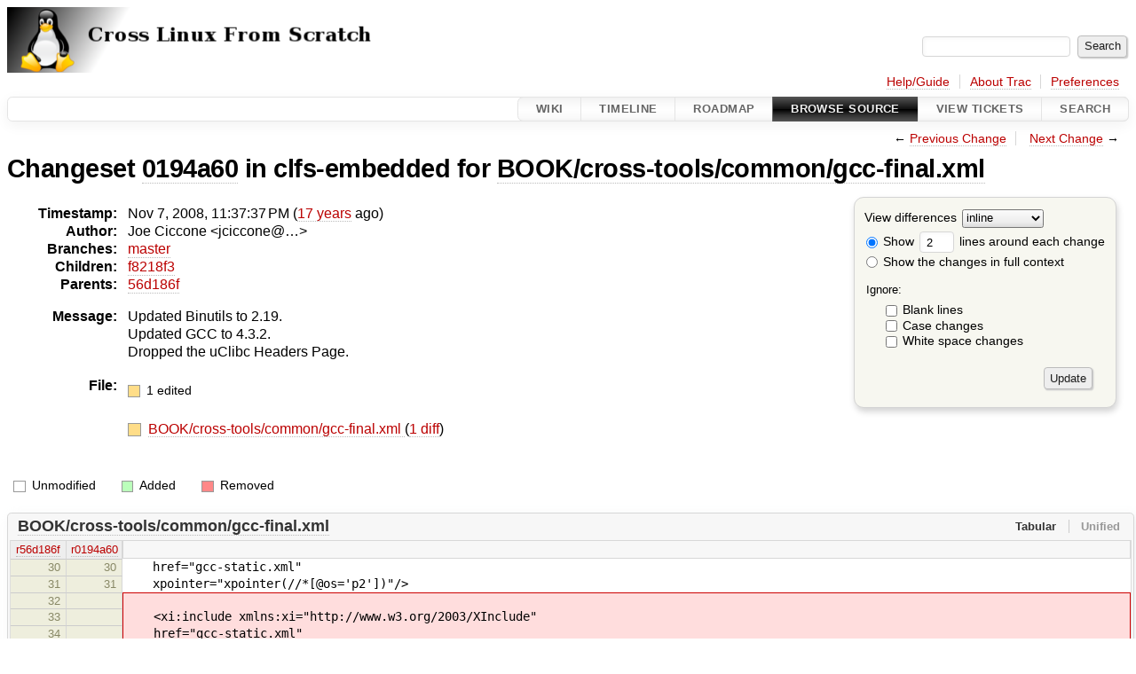

--- FILE ---
content_type: text/html;charset=utf-8
request_url: https://trac.clfs.org/changeset/0194a602a3e3b317adebd81ea1d07e67492f503c/clfs-embedded/BOOK/cross-tools/common/gcc-final.xml
body_size: 3822
content:


<!DOCTYPE html>
<html lang="en-US">   <head>
    <!-- # block head (placeholder in theme.html) -->
        <!-- # block head (content inherited from layout.html) -->
    <title>
    Changeset 0194a60 for BOOK/cross-tools/common/gcc-final.xml
        – CLFS Trac

    </title>

    <meta http-equiv="Content-Type" content="text/html; charset=UTF-8" />
    <meta http-equiv="X-UA-Compatible" content="IE=edge" />
    <!--[if IE]><script>
        if (/^#__msie303:/.test(window.location.hash))
        window.location.replace(window.location.hash.replace(/^#__msie303:/, '#'));
        </script><![endif]-->

    <link rel="start"  href="/wiki" />
    <link rel="search"  href="/search" />
    <link rel="help"  href="/wiki/TracGuide" />
    <link rel="stylesheet"  href="/chrome/common/css/trac.css" type="text/css" />
    <link rel="stylesheet"  href="/chrome/common/css/changeset.css" type="text/css" />
    <link rel="stylesheet"  href="/chrome/common/css/diff.css" type="text/css" />
    <link rel="stylesheet"  href="/chrome/common/css/code.css" type="text/css" />
    <link rel="icon"  href="/chrome/site/trac.ico" type="image/x-icon" />
    <link rel="prev"  href="/changeset/9dc5852b598acf269a5e4a64f319825a07953b7a/clfs-embedded/BOOK/cross-tools/common/gcc-final.xml" title="Changeset 9dc5852 for BOOK/cross-tools/common/gcc-final.xml" />
    <link rel="next"  href="/changeset/f8218f3db9b605713a496d93697f47d6c03f44d2/clfs-embedded/BOOK/cross-tools/common/gcc-final.xml" title="Changeset f8218f3 for BOOK/cross-tools/common/gcc-final.xml" />
    <link rel="alternate"  class="diff" href="?format=diff&amp;new=0194a602a3e3b317adebd81ea1d07e67492f503c" title="Unified Diff" type="text/plain" />
    <link rel="alternate"  class="zip" href="?format=zip&amp;new=0194a602a3e3b317adebd81ea1d07e67492f503c" title="Zip Archive" type="application/zip" />
    <noscript>
      <style>
        .trac-noscript { display: none !important }
      </style>     </noscript>
    <link type="application/opensearchdescription+xml" rel="search"
          href="/search/opensearch"
          title="Search CLFS Trac"/>
    <script src="/chrome/common/js/jquery.js"></script>
    <script src="/chrome/common/js/babel.js"></script>
    <script src="/chrome/common/js/trac.js"></script>
    <script src="/chrome/common/js/search.js"></script>
    <script src="/chrome/common/js/folding.js"></script>
    <script src="/chrome/common/js/diff.js"></script>
    <script>
      jQuery(function($) {
        $(".trac-autofocus").focus();
        $(".trac-target-new").attr("target", "_blank");
        if ($.ui) { /* is jquery-ui added? */
          $(".trac-datepicker:not([readonly])")
            .prop("autocomplete", "off").datepicker();
          // Input current date when today is pressed.
          var _goToToday = $.datepicker._gotoToday;
          $.datepicker._gotoToday = function(id) {
            _goToToday.call(this, id);
            this._selectDate(id)
          };
          $(".trac-datetimepicker:not([readonly])")
            .prop("autocomplete", "off").datetimepicker();
        }
        $(".trac-disable").disableSubmit(".trac-disable-determinant");
        setTimeout(function() { $(".trac-scroll").scrollToTop() }, 1);
        $(".trac-disable-on-submit").disableOnSubmit();
      });
    </script>
    <!--   # include 'site_head.html' (layout.html) -->
    <!--   end of site_head.html -->
    <!-- # endblock head (content inherited from layout.html) -->


    <script>
      jQuery(function($) {
        $(".trac-toggledeleted").show().click(function() {
                  $(this).siblings().find(".trac-deleted").toggle();
                  return false;
        }).click();
        $("#content").find("li.entry h2 a").parent()
          .addAnchor(_("Link to this diff"));
      });
    </script>
    <!-- # endblock head (placeholder in theme.html) -->
  </head> 
  <body>
    <!-- # block body (content inherited from theme.html) -->
    <!--   # include 'site_header.html' (theme.html) -->
    <!--   end of site_header.html -->

    <div id="banner">
      <div id="header">
        <a id="logo"
           href="http://trac.clfs.org">
          <img  alt="CLFS Trac" height="74" src="/chrome/site/clfs-logo.png" width="588" /></a>


      </div>
      <form id="search" action="/search" method="get">
        <div>
          <label for="proj-search">Search:</label>
          <input type="text" id="proj-search" name="q" size="18"
                  value="" />
          <input type="submit" value="Search" />
        </div>
      </form>
          <div id="metanav" class="nav">
      <ul><li  class="first"><a href="/wiki/TracGuide">Help/Guide</a></li><li ><a href="/about">About Trac</a></li><li  class="last"><a href="/prefs">Preferences</a></li></ul>
    </div>

    </div>
        <div id="mainnav" class="nav">
      <ul><li  class="first"><a href="/wiki">Wiki</a></li><li ><a href="/timeline">Timeline</a></li><li ><a href="/roadmap">Roadmap</a></li><li  class="active"><a href="/browser">Browse Source</a></li><li ><a href="/report">View Tickets</a></li><li  class="last"><a href="/search">Search</a></li></ul>
    </div>


    <div id="main"
         >
      <div id="ctxtnav" class="nav">
        <h2>Context Navigation</h2>
        <ul>
          <li  class="first"><span>&larr; <a class="prev" href="/changeset/9dc5852b598acf269a5e4a64f319825a07953b7a/clfs-embedded/BOOK/cross-tools/common/gcc-final.xml" title="Changeset 9dc5852 for BOOK/cross-tools/common/gcc-final.xml">Previous Change</a></span></li>
          <li  class="last"><span><a class="next" href="/changeset/f8218f3db9b605713a496d93697f47d6c03f44d2/clfs-embedded/BOOK/cross-tools/common/gcc-final.xml" title="Changeset f8218f3 for BOOK/cross-tools/common/gcc-final.xml">Next Change</a> &rarr;</span></li>
        </ul>
        <hr />
      </div>

      

      

      <!-- # block content (placeholder in theme.html) -->
<div id="content" class="changeset">
  <div id="title">
    <h1>
Changeset     <a title="Show full changeset"
       href="/changeset/0194a602a3e3b317adebd81ea1d07e67492f503c/clfs-embedded">0194a60</a>
 in clfs-embedded for     <a title="Show entry in browser"
       href="/browser/clfs-embedded/BOOK/cross-tools/common/gcc-final.xml?rev=0194a602a3e3b317adebd81ea1d07e67492f503c"
       >BOOK/cross-tools/common/gcc-final.xml</a>
    </h1>
  </div>
  <form id="prefs" action="/changeset/0194a602a3e3b317adebd81ea1d07e67492f503c/clfs-embedded/BOOK/cross-tools/common/gcc-final.xml">
    <div>

<label for="style">View differences</label>
<select id="style" name="style">
  <option  selected="selected"
          value="inline">inline</option>
  <option 
          value="sidebyside">side by side</option>
</select>
<div class="field">
<label>  <input type="radio" name="contextall" value="0"
          checked="checked"/>
 Show</label> <label>  <input type="text" name="contextlines" id="contextlines" size="2"
         maxlength="3"
         value="2"/>
 lines around each change</label>  <br/>
  <label><input type="radio" name="contextall" value="1"
                />
    Show the changes in full context</label>
</div>
<fieldset id="ignore">
  <legend>Ignore:</legend>
  <div class="field">
    <input type="checkbox" id="ignoreblanklines" name="ignoreblanklines"
            />
    <label for="ignoreblanklines">Blank lines</label>
  </div>
  <div class="field">
    <input type="checkbox" id="ignorecase" name="ignorecase"
            />
    <label for="ignorecase">Case changes</label>
  </div>
  <div class="field">
    <input type="checkbox" id="ignorewhitespace" name="ignorewhitespace"
            />
    <label for="ignorewhitespace">White space changes</label>
  </div>
</fieldset>
<div class="buttons">
  <input type="submit" name="update" value="Update" />
</div>
    </div>
  </form>
  <dl id="overview">
    <dt class="property time">Timestamp:</dt>
    <dd class="time">
      Nov 7, 2008, 11:37:37 PM
(<a class="timeline" href="/timeline?from=2008-11-07T23%3A37%3A37-08%3A00&amp;precision=second" title="See timeline at Nov 7, 2008, 11:37:37 PM">17 years</a> ago)    </dd>
    <dt class="property author">Author:</dt>
    <dd class="author"><span class="trac-author">Joe Ciccone &lt;jciccone@…&gt;</span></dd>
    <dt class="property">Branches:</dt>
    <dd><a class="changeset" href="/changeset/dcf5785aaa69db6dad4abd16d97dfc8843ea253a/clfs-embedded" title="Update date">master</a></dd>
    <dt class="property">Children:</dt>
    <dd><a class="changeset" href="/changeset/f8218f3db9b605713a496d93697f47d6c03f44d2/clfs-embedded" title="Update Date.">f8218f3</a></dd>
    <dt class="property">Parents:</dt>
    <dd><a class="changeset" href="/changeset/56d186f8b3176978055228e5cba0cbb071d5e2d7/clfs-embedded" title="Remove unnecessary setting of variables from cross-toolchains chapters">56d186f</a></dd>
    <dt class="property message">Message:</dt>
    <dd class="message searchable">
      <p>
Updated Binutils to 2.19.<br />
Updated GCC to 4.3.2.<br />
Dropped the uClibc Headers Page.<br />
</p>

    </dd>
    <dt class="property files">
      File:
    </dt>
    <dd class="files">
      <div class="legend" id="file-legend">
        <dl>
          <dt class="mod"></dt><dd>
            1 edited</dd>
        </dl>
      </div>
      <br />
      <ul>
        <li>
          
  <div class="mod"> </div>
  <a title="Show entry in browser" href="/browser/clfs-embedded/BOOK/cross-tools/common/gcc-final.xml?rev=0194a602a3e3b317adebd81ea1d07e67492f503c">
    BOOK/cross-tools/common/gcc-final.xml
  </a>
  <span class="comment">(modified)</span>
  (<a title="Show differences" href="#file0">1 diff</a>)

        </li>
      </ul>
    </dd>
  </dl>

  <div class="diff">
    <div class="legend" id="diff-legend">
      <h3>Legend:</h3>
      <dl>
        <dt class="unmod"></dt><dd>Unmodified</dd>
        <dt class="add"></dt><dd>Added</dd>
        <dt class="rem"></dt><dd>Removed</dd>
      </dl>
    </div>

<div class="diff">

  <ul class="entries">
    <li class="entry">
      <h2 id="file0">
        <a href="/changeset/0194a602a3e3b317adebd81ea1d07e67492f503c/clfs-embedded/BOOK/cross-tools/common/gcc-final.xml" title="Show the changeset 0194a60 restricted to BOOK/cross-tools/common/gcc-final.xml">BOOK/cross-tools/common/gcc-final.xml</a>
      </h2>
      <table class="trac-diff inline" cellspacing="0">
        <colgroup>
          <col class="lineno"/><col class="lineno"/><col class="content"/>
        </colgroup>
        <thead>
          <tr>
            <th title="Revision 56d186f8b3176978055228e5cba0cbb071d5e2d7">
              <a title="Show revision 56d186f of this file in browser"
                 href="/browser/clfs-embedded/BOOK/cross-tools/common/gcc-final.xml?rev=9dc5852b598acf269a5e4a64f319825a07953b7a#L30"
                 >r56d186f</a>
            </th>
            <th title="Revision 0194a602a3e3b317adebd81ea1d07e67492f503c">
              <a title="Show revision 0194a60 of this file in browser"
                 href="/browser/clfs-embedded/BOOK/cross-tools/common/gcc-final.xml?rev=0194a602a3e3b317adebd81ea1d07e67492f503c#L30"
                 >r0194a60</a>
            </th>
            <td>
              &nbsp;
            </td>
          </tr>
        </thead>
        <tbody class="unmod">

          <tr>
            <th>30</th><th>30</th><td class="l"><span>&nbsp; &nbsp; href="gcc-static.xml"</span></td>
          </tr>
          <tr>
            <th>31</th><th>31</th><td class="l"><span>&nbsp; &nbsp; xpointer="xpointer(//*[@os='p2'])"/&gt;</span></td>
          </tr>
        </tbody>
        <tbody class="rem">

          <tr class="first">
            <th>32</th><th>&nbsp;</th><td class="l"><del></del></td>
          </tr>
          <tr class="">
            <th>33</th><th>&nbsp;</th><td class="l"><del>&nbsp; &nbsp; &lt;xi:include xmlns:xi="http://www.w3.org/2003/XInclude"</del></td>
          </tr>
          <tr class="">
            <th>34</th><th>&nbsp;</th><td class="l"><del>&nbsp; &nbsp; href="gcc-static.xml"</del></td>
          </tr>
          <tr class="">
            <th>35</th><th>&nbsp;</th><td class="l"><del>&nbsp; &nbsp; xpointer="xpointer(//*[@os='p3'])"/&gt;</del></td>
          </tr>
          <tr class="">
            <th>36</th><th>&nbsp;</th><td class="l"><del></del></td>
          </tr>
          <tr class="">
            <th>37</th><th>&nbsp;</th><td class="l"><del>&nbsp; &nbsp; &lt;xi:include xmlns:xi="http://www.w3.org/2003/XInclude"</del></td>
          </tr>
          <tr class="">
            <th>38</th><th>&nbsp;</th><td class="l"><del>&nbsp; &nbsp; href="gcc-static.xml"</del></td>
          </tr>
          <tr class="">
            <th>39</th><th>&nbsp;</th><td class="l"><del>&nbsp; &nbsp; xpointer="xpointer(//*[@os='p4'])"/&gt;</del></td>
          </tr>
          <tr class="">
            <th>40</th><th>&nbsp;</th><td class="l"><del></del></td>
          </tr>
          <tr class="">
            <th>41</th><th>&nbsp;</th><td class="l"><del>&nbsp; &nbsp; &lt;xi:include xmlns:xi="http://www.w3.org/2003/XInclude"</del></td>
          </tr>
          <tr class="">
            <th>42</th><th>&nbsp;</th><td class="l"><del>&nbsp; &nbsp; href="gcc-static.xml"</del></td>
          </tr>
          <tr class="">
            <th>43</th><th>&nbsp;</th><td class="l"><del>&nbsp; &nbsp; xpointer="xpointer(//*[@os='p5'])"/&gt;</del></td>
          </tr>
          <tr class="">
            <th>44</th><th>&nbsp;</th><td class="l"><del></del></td>
          </tr>
          <tr class="">
            <th>45</th><th>&nbsp;</th><td class="l"><del>&nbsp; &nbsp; &lt;xi:include xmlns:xi="http://www.w3.org/2003/XInclude"</del></td>
          </tr>
          <tr class="">
            <th>46</th><th>&nbsp;</th><td class="l"><del>&nbsp; &nbsp; href="gcc-static.xml"</del></td>
          </tr>
          <tr class="last">
            <th>47</th><th>&nbsp;</th><td class="l"><del>&nbsp; &nbsp; xpointer="xpointer(//*[@os='p6'])"/&gt;</del></td>
          </tr>
        </tbody>
        <tbody class="unmod">

          <tr>
            <th>48</th><th>32</th><td class="l"><span></span></td>
          </tr>
          <tr>
            <th>49</th><th>33</th><td class="l"><span>&nbsp; &nbsp; &lt;xi:include xmlns:xi="http://www.w3.org/2003/XInclude"</span></td>
          </tr>
        </tbody>
      </table>

    </li>
  </ul>
</div><div class="trac-help">
  <strong>Note:</strong>
 See   <a href="/wiki/TracChangeset">TracChangeset</a>
 for help on using the changeset viewer.
</div>
  </div>
</div>        <!-- # block content (content inherited from layout.html) -->
    <script type="text/javascript">
      jQuery("body").addClass("trac-has-js");
    </script>
    <div id="altlinks">
      <h3>Download in other formats:</h3>
      <ul>
        <li class="first">
          <a rel="nofollow" href="?format=diff&amp;new=0194a602a3e3b317adebd81ea1d07e67492f503c"
              class="diff">
            Unified Diff</a>
        </li>
        <li class="last">
          <a rel="nofollow" href="?format=zip&amp;new=0194a602a3e3b317adebd81ea1d07e67492f503c"
              class="zip">
            Zip Archive</a>
        </li>
      </ul>
    </div>
    <!-- # endblock content (content inherited from layout.html) -->

      <!-- # endblock content (placeholder in theme.html) -->
    </div>

    <div id="footer"><hr/>
      <a id="tracpowered" href="https://trac.edgewall.org/"
         ><img src="/chrome/common/trac_logo_mini.png" height="30"
               width="107" alt="Trac Powered"/></a>
      <p class="left">
Powered by         <a href="/about"><strong>Trac 1.6</strong></a>
        <br />
 By         <a href="http://www.edgewall.org/">Edgewall Software</a>
.      </p>
      <p class="right"></p>
    </div>
    <!--   # include 'site_footer.html' (theme.html) -->
    <!--   end of site_footer.html -->
    <!-- # endblock body (content inherited from theme.html) -->
  </body> </html>